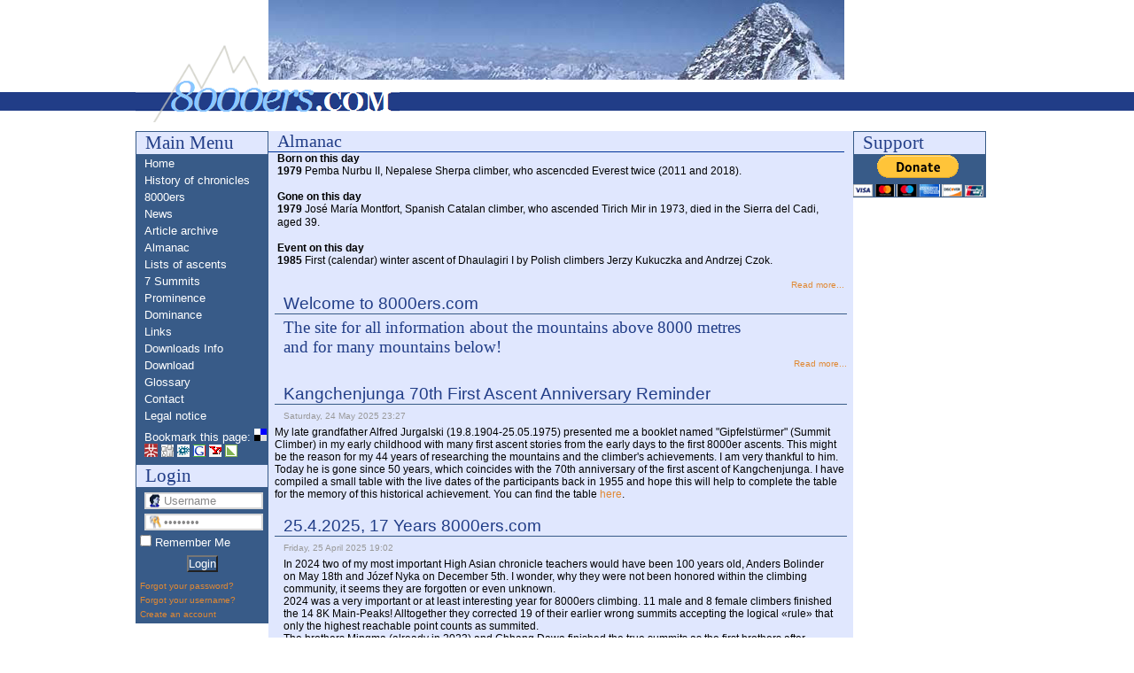

--- FILE ---
content_type: text/html; charset=utf-8
request_url: https://www.8000ers.com/cms/index.php
body_size: 7982
content:

<!DOCTYPE html PUBLIC "-//W3C//DTD XHTML 1.0 Transitional//EN" "http://www.w3.org/TR/xhtml1/DTD/xhtml1-transitional.dtd">
<html xmlns="http://www.w3.org/1999/xhtml" xml:lang="en-gb" lang="en-gb" >
<head>
  <base href="https://www.8000ers.com/cms/index.php" />
  <meta http-equiv="content-type" content="text/html; charset=utf-8" />
  <meta name="robots" content="index, follow" />
  <meta name="keywords" content="Jurgalski,statistics,8000ers,eight-thousanders,high asia,Everest" />
  <meta name="language" content="en-gb" />
  <meta name="description" content="8000ers - The place to get any information about the 8000ers summits and related statistics." />
  <meta name="generator" content="Joomla! 1.5 - Open Source Content Management" />
  <title>8000ers.com, Statistics, News and Stories about the 14 highest mountains of the world</title>
  <link href="/cms/en.feed?type=rss" rel="alternate" type="application/rss+xml" title="RSS 2.0" />
  <link href="/cms/en.feed?type=atom" rel="alternate" type="application/atom+xml" title="Atom 1.0" />
  <link rel="stylesheet" href="/cms/modules/mod_signallogin/templates/default-light/signal.css" type="text/css" />
  <script type="text/javascript" src="/cms/media/system/js/mootools.js"></script>
  <script type="text/javascript" src="/cms/media/system/js/caption.js"></script>
  <script type="text/javascript" src="http://api.flattr.com/js/0.6/load.js?mode=auto"></script>

<link href="/jscripts/dhtmlgoodies_calendar/dhtmlgoodies_calendar.css" rel="stylesheet" type="text/css" />
<link rel="stylesheet" href="/cms/templates/system/css/system.css" type="text/css" />
<link rel="stylesheet" href="/cms/templates/system/css/general.css" type="text/css" />
<link rel="stylesheet" href="/cms/templates/8000ers/css/template.css" type="text/css" />
<script src="/jscripts/dhtmlgoodies_calendar/dhtmlgoodies_calendar.js" type="text/javascript"></script>
<script src="/jscripts/ff.js" type="text/javascript"></script>
</head>

<body>

	<div id="header">
	  <div id="headerinside">	
	    <div id="logo">
        </div>
            <div id="banner">
                <div class="bannergroup">

<div class="banneritem"><a href="/cms/en/component/banners/click/1.html" target="_blank"><img src="https://www.8000ers.com/cms/images/banners/banner.jpg" alt="Banner" /></a><div class="clr"></div>
	</div>

</div>
            </div>
	    </div>
	  </div>
   
	

	
	
    
   
    
<div id="container">
    <div id="leftsidebar">
	  		<div class="moduletable_menu">
					<h3>Main Menu</h3>
					<ul class="menu"><li id="current" class="active item85"><a href="https://www.8000ers.com/cms/"><span>Home</span></a></li><li class="item183"><a href="/cms/en/history-of-chronicles-mainmenu-183.html"><span>History of chronicles</span></a></li><li class="item205"><a href="/cms/en/8000ers-mainmenu-205.html"><span>8000ers</span></a></li><li class="item176"><a href="/cms/en/news-mainmenu-176.html"><span>News</span></a></li><li class="item252"><a href="/cms/en/article-archive.html"><span>Article archive</span></a></li><li class="item235"><a href="/cms/en/almanac-mainmenu-235.html"><span>Almanac</span></a></li><li class="item226"><a href="/cms/en/lists-of-ascents-mainmenu-226.html"><span>Lists of ascents</span></a></li><li class="item199"><a href="/cms/en/7-summits-mainmenu-199.html"><span>7 Summits</span></a></li><li class="item179"><a href="/cms/en/prominence-mainmenu-179.html"><span>Prominence</span></a></li><li class="item178"><a href="/cms/en/dominance-mainmenu-178.html"><span>Dominance</span></a></li><li class="item23"><a href="/cms/en/links-mainmenu-23.html"><span>Links</span></a></li><li class="item231"><a href="/cms/en/downloads-info-mainmenu-231.html"><span>Downloads Info</span></a></li><li class="item244"><a href="/cms/en/download.html"><span>Download</span></a></li><li class="item246"><a href="/cms/en/glossary.html"><span>Glossary</span></a></li><li class="item232"><a href="/cms/en/contact-mainmenu-232.html"><span>Contact</span></a></li><li class="item181"><a href="/cms/en/legal-notice-mainmenu-181.html"><span>Legal notice</span></a></li></ul>		</div>
			<div class="moduletable">
					<div style="padding-left:10px; padding-top:5px;padding-bottom:5px; color:#ffffff;">
Bookmark this page:
<a href="http://del.icio.us/post?url=http%3A%2F%2Fwww.8000ers.com%2Fcms%2F" title="del.icio.us" target="_blank"><img src="/images/icons/delicious.gif" border="0" alt="del.icio.us" /></a>

<a href="http://www.mister-wong.com/index.php?action=addurl&amp;bm_url=http%3A%2F%2Fwww.8000ers.com%2Fcms%2F" title="Mister Wong" target="_blank" ><img src="/images/icons/mister_wong.png" border="0" alt="Mister Wong" /></a>

<a href="http://digg.com/submit?phase=2&amp;url=http%3A%2F%2Fwww.8000ers.com%2Fcms%2F" title="digg" target="_blank"><img src="/images/icons/digg.gif" border="0" alt="digg" /></a>

<a href="http://www.folkd.com/submit/http%3A%2F%2Fwww.8000ers.com%2Fcms%2F" title="Folkd" target="_blank"><img src="/images/icons/folkd.gif" border="0" alt="Folkd" /></a>

<a href="http://www.google.com/bookmarks/mark?op=edit&amp;output=popup&amp;bkmk=http%3A%2F%2Fwww.8000ers.com%2Fcms%2F" title="google" target="_blank"><img src="/images/icons/google.gif" border="0" alt="google" /></a>

<a href="http://myweb.yahoo.com/myresults/bookmarklet?ei=UTF-8&amp;u=http%3A%2F%2Fwww.8000ers.com%2Fcms%2F" title="Yahoo" target="_blank"><img src="/images/icons/yahoo.gif" border="0" alt="Yahoo" /></a>

<a href="http://linkarena.com/bookmarks/addlink/?url=http%3A%2F%2Fwww.8000ers.com%2Fcms%2F&amp;title=8000ers.com" title="Linkarena" target="_blank"><img src="/images/icons/linkarena.gif" border="0" alt="Linkarena" /></a>
</div>		</div>
			<div class="moduletable">
					<h3>Login</h3>
						    		<div id="sl_vert">
        <form action="/cms/en.html" method="post" name="login" id="form-login" >
                        <div id="sl_username">
                <input id="modlgn_username" type="text" name="username" alt="username" size="10" value="Username" onfocus="if (this.value=='Username') this.value=''" onblur="if(this.value=='') { this.value='Username'; return false; }" />
			</div>
            <div id="sl_pass">
                <input id="modlgn_passwd" type="password" name="passwd" alt="password" size="10" value="Password" onfocus="if (this.value=='Password') this.value=''" onblur="if(this.value=='') { this.value='Password'; return false; }" />
			</div>
                            	<div id="sl_rememberme"><input type="checkbox" name="remember" id="modlogn_remember" class="inputbox" value="yes" alt="Remember Me" /> Remember Me</div>
                	            <div id="sl_submitbutton"><input type="submit" name="Submit" class="button" value="Login" /></div>
                                <div id="sl_lostpass"><a href="/cms/en/component/user/reset.html">
                    Forgot your password?</a></div>
			                                <div id="sl_lostpass"><a href="/cms/en/component/user/remind.html">
                    Forgot your username?</a></div>
			                                    <div id="sl_register"><a href="/cms/en/component/comprofiler/registers.html">
					Create an account</a></div>
                            </ul>
                    
            <input type="hidden" name="option" value="com_user" />
            <input type="hidden" name="task" value="login" />
            <input type="hidden" name="return" value="L2Ntcy9lbi9lZGl0LXByb2ZpbGUuaHRtbA==" />
            <input type="hidden" name="c0aba48f0c6d2d4c4e6e5ce1bcc674b7" value="1" />       </form>
       </div>
       		</div>
	
  		
	</div>
 	  
	<div id="main">
  
   
<div align="center" id="user4">		<div class="moduletable">
					<h3>Almanac</h3>
					
<!-- /mod_php version 1.0.0.Alpha1-J1.5 (c) www.fijiwebdesign.com -->
 	<p><b>Born on this day</b></p><p><b>1979</b> Pemba Nurbu II, Nepalese Sherpa climber, who ascencded Everest twice (2011 and 2018).</p><br /><p><b>Gone on this day</b></p><p><b>1979</b> José María Montfort, Spanish Catalan climber, who ascended Tirich Mir in 1973, died in the Sierra del Cadi, aged 39.</p><br /><p><b>Event on this day</b></p><p><b>1985</b> First (calendar) winter ascent of Dhaulagiri I by Polish climbers Jerzy Kukuczka and Andrzej Czok.</p><br /><a href="/cms/almanac-mainmenu-235.html" class="readon">Read more...</a><br />

<!-- mod_php version 1.0.0.Alpha1-J1.5/ -->
		</div>
	</div>     
      <div>
	  <table class="blog" cellpadding="0" cellspacing="0">
<tr>
	<td valign="top">
					<div>
		
<table class="contentpaneopen">
<tr>
		<td class="contentheading" width="100%">
					Welcome to 8000ers.com			</td>
	
	
	
		</tr>
</table>
<table class="contentpaneopen">




<tr>
<td valign="top" colspan="2">
<h3>The site for all information about the mountains above 8000 metres <br />and for many mountains below! <br /></h3></td>
</tr>


<tr>
	<td  colspan="2">
		<a href="/cms/en/component/content/article/17-frontpage/75-welcome-to-8000erscom.html" class="readon">
			Read more...</a>
	</td>
</tr>

</table>
<span class="article_separator">&nbsp;</span>
		</div>
		</td>
</tr>

<tr>
	<td valign="top">
		<table width="100%"  cellpadding="0" cellspacing="0">
		<tr>
										<td valign="top" width="100%" class="article_column">
				
<table class="contentpaneopen">
<tr>
		<td class="contentheading" width="100%">
					Kangchenjunga 70th First Ascent Anniversary Reminder			</td>
	
	
	
		</tr>
</table>
<table class="contentpaneopen">


<tr>
	<td valign="top" colspan="2" class="createdate">
		Saturday, 24 May 2025 23:27	</td>
</tr>


<tr>
<td valign="top" colspan="2">
<div>My late grandfather Alfred Jurgalski (19.8.1904-25.05.1975) presented me a booklet named "Gipfelstürmer" (Summit Climber) in my early childhood with many first ascent stories from the early days to the first 8000er ascents. This might be the reason for my 44 years of researching the mountains and the climber's achievements. I am very thankful to him.</div>
<div>Today he is gone since 50 years, which coincides with the 70th anniversary of the first ascent of Kangchenjunga. I have compiled a small table with the live dates of the participants back in 1955 and hope this will help to complete the table for the memory of this historical achievement. You can find the table <a href="/cms/en/download.html?func=fileinfo&id=225" target="_blank">here</a>.</div></td>
</tr>



</table>
<span class="article_separator">&nbsp;</span>

<table class="contentpaneopen">
<tr>
		<td class="contentheading" width="100%">
					25.4.2025, 17 Years 8000ers.com			</td>
	
	
	
		</tr>
</table>
<table class="contentpaneopen">


<tr>
	<td valign="top" colspan="2" class="createdate">
		Friday, 25 April 2025 19:02	</td>
</tr>


<tr>
<td valign="top" colspan="2">
<p class="MsoNormal"><span style="mso-ansi-language: DE-CH;" lang="DE-CH">In 2024 two of my most important High Asian chronicle teachers would have been 100 years old, Anders Bolinder on May 18th and Józef Nyka on December 5th. I wonder, why they were not been honored within the climbing community, it seems they are forgotten or even unknown. </span></p>
<p class="MsoNormal"><span style="mso-ansi-language: DE-CH;" lang="DE-CH">2024 was a very important or at least interesting year for 8000ers climbing. 11 male and 8 female climbers finished the 14 8K Main-Peaks! Alltogether they corrected 19 of their earlier wrong summits accepting the logical «rule» that only the highest reachable point counts as summited. </span></p>
<p class="MsoNormal"><span style="mso-ansi-language: DE-CH;" lang="DE-CH">The brothers Mingma (already in 2023) and Chhang Dawa finished the true summits as the first brothers after correcting two false summits from long ago and despite they are already in the legacy table, where no wrong summit was noted and which counts forever after the pioneer era needed to be finished for style and historic reasons. So the insults and lies about me and my/our work from some mountaineers were totally unnecessary and they should apologize for the dangerous shit storm that they created against me after a confirmed giant boulevard press misinformation. In the mean time the new era table is widely recognized and climbers have no excuses for stopping before the true high points. </span></p>
<p class="MsoNormal"><span style="mso-ansi-language: DE-CH;" lang="DE-CH">Also the first brother and sister pair finished last year, Dawa Gyalje and Dawa Yangzum and just some weeks ago Jorge Egocheaga finished after correcting three false summits. You can see the details within the table</span></p>
<p class="MsoNormal"><span style="mso-ansi-language: DE-CH;" lang="DE-CH">I post this New Era table updated to April 7th 2025 for the climbing community and hope for helpful support again. Do not avoid the donation table upper right on the homepage. Thank you in advance! </span></p>
<p class="MsoNormal"><span style="mso-ansi-language: DE-CH;" lang="DE-CH">There is no knowledge so far about the appearances on top of Shisha Pangma on October 9th 2024, but the community might be able to help and I correct what is possible.</span></p>
<p class="MsoNormal"><span style="mso-ansi-language: DE-CH;" lang="DE-CH">The other five updated Main tables (Table with female ascents with at least 3 Main-Peaks, Transition table, Nations table, Nations table/female and Main corrections on Manaslu table) are updated as well and available per request. </span></p>
<p class="MsoNormal"><span style="mso-ansi-language: DE-CH;" lang="DE-CH"> </span></p>
<p class="MsoNormal"><span style="mso-ansi-language: DE-CH;" lang="DE-CH"><a href="/cms/en/download.html?func=fileinfo&id=238" target="_blank">New Era table</a></span></p>
<p> </p></td>
</tr>



</table>
<span class="article_separator">&nbsp;</span>

<table class="contentpaneopen">
<tr>
		<td class="contentheading" width="100%">
					Clarification with Shrine for True Alpinism Heroes			</td>
	
	
	
		</tr>
</table>
<table class="contentpaneopen">


<tr>
	<td valign="top" colspan="2" class="createdate">
		Monday, 09 October 2023 09:27	</td>
</tr>


<tr>
<td valign="top" colspan="2">
<p class="MsoNormal" style="margin-bottom: .0001pt; line-height: 27.0pt; tab-stops: 45.8pt 91.6pt 137.4pt 183.2pt 229.0pt 274.8pt 320.6pt 366.4pt 412.2pt 458.0pt 503.8pt 549.6pt 595.4pt 641.2pt 687.0pt 732.8pt; background: #F8F9FA;"><span style="font-family: Arial, sans-serif; font-size: 10pt; background-color: #ffffff;">German press did not correctly translate the English word “legacy” used in the original press release, but wrongly translated it to “outdated” (in German), and that is far from what it was meant. The wrong translation appeared later in the international press too. </span><span style="font-family: Arial, sans-serif; font-size: 10pt; background-color: #ffffff; text-decoration: underline;">Well, actually it should have been clear that neither 8000ers.com nor Guinness wanted - or could - delete those titles.</span></p>
<p class="MsoNormal"><span style="font-size: 10.0pt; line-height: 107%; font-family: ">We would like also stress that Guinness did not determine the, from our point of view, necessary changes, but only 8000ers.com. They were well thought through proposals, how to handle the obviously Past-Future-Dilemma. Guinness just collect and publish claimed records confirmed by us.</span></p>
<p class="MsoNormal"><span style="font-size: 10.0pt; line-height: 107%; font-family: ">That's just some parts of the German-speaking press - which didn't read anything about the 8000ers.com’s detailed statement - but immediately sensed a scandal and straight published it without fact-checking. Honestly, nobody has taken away any well-deserved title or importance from Jerzy Kukuczka, Gerlinde Kaltenbrunner, or from Reinhold Messner either. There wasn't a word about that in the press release either. </span></p>
<p class="MsoNormal"><span style="font-size: 10.0pt; line-height: 107%; font-family: ">The detailed research information, published in the form of tables and detailed pdf documents was meant to show the results of years-long, accurate, collectively shared study. </span></p>
<p class="MsoNormal"><span style="font-size: 10.0pt; line-height: 107%; font-family: ">We were and we are convinced that the results of our investigations are correct and should simply be published out of respect for the self-sacrificing work of the researchers over the years, <span style="text-decoration: underline;">which also includes experienced alpinists, involved in the process. </span></span></p>
<p class="MsoNormal"><span style="font-size: 10.0pt; line-height: 107%; font-family: ">The “Historical Recognition Table” (now "Legacy Table") was actually intended to be as a “friendly bridge connecting and separating two eras”.<span style="text-decoration: underline;"> We are convinced that it will remain the most important historical table in the history of 14 8,000-meter mountain climbers, and that it should be the respectful final table. It is valid forever and no research result was taken to account.</span> </span></p>
<p class="MsoNormal"><span style="font-size: 10.0pt; line-height: 107%; font-family: ">Lots of the climbers of the past believed to be on the highest point of the 8,000m peaks. Those ascents were historically accepted and we did not want to change them, we wanted only to classify them based on our research work. </span></p>
<p class="MsoNormal" style="text-align: justify;"><span style="font-size: 10.0pt; line-height: 107%; font-family: ">With the appearance of the Nirmal Purja phenomenon, that earlier era should be considered historically ended, as an Alpine historical legacy. In fact, today's quick collection of all 14x8,000m peaks has nearly nothing to do with the summentioned era, for evident reasons. <span style="mso-bidi-font-weight: bold;">To be mentioned that one of the goals of this chart at the time of its 2022 publication was to seek for help from the community in order to fill all the blanks listed as “no evidence” (which don’t forcibly mean no summit!).</span><strong style="mso-bidi-font-weight: normal;"> </strong></span></p>
<p class="MsoNormal"><span style="font-size: 10.0pt; line-height: 107%; font-family: "> </span></p>
<p class="MsoNormal"><span style="font-size: 10.0pt; line-height: 107%; font-family: ">The former "new" table is actually only a transitional table in which the results of the passionate researchers are shown out of respect, but they also have a retrospective historical value and are very informative for several perspectives in the future. </span></p>
<p class="MsoNormal"><span style="font-size: 10.0pt; line-height: 107%; font-family: ">The third table is designed for current and future quick summit collectors, </span><span style="mso-font-kerning: 0pt; mso-ligatures: none; mso-ansi-language: EN-GB;" lang="EN-GB">the team being fully aware of the radical differences existing between this new era’s sport-like practices and the traditional exploration alpinism for which style first of all matters. Considering the absence of feedback from alpine institutions since 2021, it’s based on some simple rules widely recognized </span><span style="font-size: 10.0pt; line-height: 107%; font-family: ">and accepted for years now, and already executed by many climbers. <span style="text-decoration: underline;">The simplest of those is: the summit is the summit. </span></span></p>
<p class="MsoNormal"><span style="font-size: 10.0pt; line-height: 107%; font-family: ">These climbers will have to climb to the true summit since they know already where it is due to our work. Incidentally, the Nepalese outfitters have been informed of this by a team member since 2019 and since then, they are sticking to it. </span></p>
<p class="MsoNormal"><span style="font-size: 10.0pt; line-height: 107%; font-family: ">The fact that Edmund Viesturs was the first person to actually climb the 14 8000 to the highest point in the last era is worth at least a mention and should also be honored. The fact that he thereby obliterates the old record is just the fantasy of superficial journalists, which so many have fallen for. A transfer to the third, new table for mountaineers of the old elite, because they want to complete the right peaks, forms the connection and upcoming acceptance of this historical separation of eras.</span></p>
<p class="MsoNormal"><span style="font-size: 10.0pt; line-height: 107%; font-family: "> </span></p>
<p class="MsoNormal"><span style="font-size: 10.0pt; line-height: 107%; font-family: ">Finally, I would like to conclude that everything was well-intentioned and without any intent of rewrite history or cancel historical climbs; it was maybe not communicated in the best way but also misinterpreted and summarized ambiguously by some. A more detailed report is still being worked on with all aspects and perspectives, and it would be helpful if you now look closely at the three tables by also reading the headings realizing that from a chronicler’s point of view, the whole research was a gigantic past-future dilemma occurring in an unprecedented context of change for climbing the highest peaks in Himalaya and Karakorum. </span></p>
<p class="MsoNormal"><span style="font-size: 10.0pt; line-height: 107%; font-family: ">The tables are created according to our latest status.</span></p>
<p class="MsoNormal"><span style="font-size: 10.0pt; line-height: 107%; font-family: "><a href="/cms/en/download.html?func=fileinfo&id=155" target="_blank">Legacy Table</a></span></p>
<a href="/cms/en/download.html?func=fileinfo&id=143" target="_blank">Transition Table</a>
<div><br />
<div><a href="/cms/en/download.html?func=fileinfo&id=238" target="_blank">New Collectors Era Table</a></div>
</div></td>
</tr>



</table>
<span class="article_separator">&nbsp;</span>

<table class="contentpaneopen">
<tr>
		<td class="contentheading" width="100%">
					8000ers Firsts New Table			</td>
	
	
	
		</tr>
</table>
<table class="contentpaneopen">


<tr>
	<td valign="top" colspan="2" class="createdate">
		Saturday, 16 September 2023 15:02	</td>
</tr>


<tr>
<td valign="top" colspan="2">
<p>The new rules for 8000 m mountains collectors will be published after this weekend. Here is an overview with the most important records concerning first achievements in several categories. Reinhold Messner still owns several of them and nobody can take them away anymore.</p>
<p><a href="/cms/en/download.html?func=fileinfo&id=235" target="_self">Table</a></p></td>
</tr>



</table>
<span class="article_separator">&nbsp;</span>
</td>
								
		</tr>
		</table>
	</td>
</tr>
<tr>
	<td valign="top">
		<div class="blog_more">
			<div>
	<strong>More Articles...</strong>
</div>
<ul>
	<li>
		<a class="blogsection" href="/cms/en/component/content/article/370-the-second-fourteen.html">
			The Second Fourteen</a>
	</li>
	<li>
		<a class="blogsection" href="/cms/en/component/content/article/369-manaslu-one-year-after.html">
			MANASLU One Year After</a>
	</li>
	<li>
		<a class="blogsection" href="/cms/en/component/content/article/368-nanga-parbat-26th-june-2023.html">
			Nanga Parbat, 26th June 2023</a>
	</li>
	<li>
		<a class="blogsection" href="/cms/en/news-mainmenu-176/1-latest/367-70-years-nanga-parbat-first-ascent-.html">
			70 Years Nanga Parbat First Ascent </a>
	</li>
</ul>
		</div>
	</td>
</tr>

<tr>
	<td valign="top" align="center">
		&lt;&lt; <span class="pagenav">Start</span> &lt; <span class="pagenav">Prev</span> <span class="pagenav">1</span> <a title="2" href="/cms/en.html?start=5" class="pagenav">2</a> <a title="3" href="/cms/en.html?start=10" class="pagenav">3</a> <a title="4" href="/cms/en.html?start=15" class="pagenav">4</a> <a title="5" href="/cms/en.html?start=20" class="pagenav">5</a> <a title="6" href="/cms/en.html?start=25" class="pagenav">6</a> <a title="7" href="/cms/en.html?start=30" class="pagenav">7</a> <a title="8" href="/cms/en.html?start=35" class="pagenav">8</a> <a title="9" href="/cms/en.html?start=40" class="pagenav">9</a> <a title="10" href="/cms/en.html?start=45" class="pagenav">10</a> <a title="Next" href="/cms/en.html?start=5" class="pagenav">Next</a> &gt; <a title="End" href="/cms/en.html?start=145" class="pagenav">End</a> &gt;&gt;		<br /><br />
	</td>
</tr>
<tr>
	<td valign="top" align="center">
		Page 1 of 30	</td>
</tr>
</table>

      </div>
      
    
 
  
      
	</div>
	
	<div id="rightsidebar">
			<div class="moduletable">
					<h3>Support</h3>
					
<form action="https://www.paypal.com/cgi-bin/webscr" method="post">
<input type="hidden" name="cmd" value="_donations" />
<input type="hidden" name="business" value="e.jurgalski@t-online.de" />
<input type="hidden" name="item_name" value="8000ers.com - E. Jurgalski" />
<input type="hidden" name="no_shipping" value="0" />
<input type="hidden" name="no_note" value="1" />
<input type="hidden" name="currency_code" value="EUR" />
<input type="hidden" name="tax" value="0" />
<input type="hidden" name="bn" value="PP-DonationsBF" />
<input type="hidden" name="lc" value="EN" />
<input type="image" src="https://www.paypal.com/en_US/i/btn/btn_donateCC_LG.gif" name="submit" alt="PayPal - The safer, easier way to pay online!" />
<img alt="" border="0" src="https://www.paypal.com/en_US/i/scr/pixel.gif" width="1" height="1" />
</form>
		</div>
			<div class="moduletable">
						<div class="easyflattr_module_container easyflattr_module" style="text-align:center;">
		<div class="easyflattr_module_inner_container easyflattr_module">
							<a class="FlattrButton easyflattr_button" style="display:none;"
				    title="8000ers.com, Statistics, News and Stories about the 14 highest mountains of the world"
				    rel="flattr;uid:8000ers.com;category:text;hidden:1;button:compact;"
				    href="https://www.8000ers.com/cms/index.php">
					8000ers - The place to get any information about the 8000ers summits and related statistics.			
				</a>
					</div>
	</div>
	
		</div>
	
	</div>
	

</div>
<div id="footer">
   		<div class="moduletable">
					

<div>Copyright 2026  E. Jurgalski &  8000ers.com</div>
<div>designed & hosted by <a href="http://wwww.lorenz-it.eu" target="_blank">Lorenz-IT</a></div>
		</div>
	
</div>
<!--/noindex--> 
</body>

</html>


--- FILE ---
content_type: text/css
request_url: https://www.8000ers.com/cms/modules/mod_signallogin/templates/default-light/signal.css
body_size: 414
content:
/* 
* Horizontal Login-Form Style 
*/

#sl_horiz {
	height: 22px;
	width: 600px;
	margin-top: 17px;
	margin-left: 11px;
	float: left;
}

#sl_horiz #greeting {
	float: left;
	height: 22px;
	margin-right: 10px;
}

#sl_horiz .button {
	background-color: white;
	border: thin solid #d7d7d7;
	font-size: 100%;
	font-weight: normal;
	color: #888;
	height: 24px;
	line-height: 10px;
}

#sl_horiz #sl_username {
	float: left;
}

#sl_horiz #sl_username input {
	padding-left: 20px;
	overflow: hidden;
	width: 150px;
	font-size: 100%;
	font-weight: normal;
	border: thin solid #d7d7d7;
	color: #888;
	background-color: white;
	background-image: url(user_bg.png);
	background-repeat: no-repeat;
	background-position: left;
}

#sl_horiz #sl_pass {
	margin-left: 10px;
	float: left;
}

#sl_horiz #sl_pass input {
	padding-left: 20px;
	overflow: hidden;
	width: 150px;
	font-size: 100%;
	font-weight: normal;
	border: thin solid #d7d7d7;
	color: #888;
	background-color: white;
	background-image: url(pass_bg.png);
	background-repeat: no-repeat;
	background-position: left;
}

#sl_horiz #sl_rememberme {
	margin-left: 10px;
	float: left;
}

#sl_horiz #sl_submitbutton {
	margin-left: 10px;
	float: left;
}

#sl_horiz #sl_lostpass {
	margin-left: 10px;
	float: left;
}

#sl_horiz #sl_lostname {
	margin-left: 10px;
	float: left;
}

#sl_horiz #sl_register {
	margin-left: 10px;
	float: left;
}

#sl_horiz #sl_posttext {
	margin-left: 10px;
	float: left;
}

/* 
* Vertical Login-Form Style 
*/

#sl_vert {
	/*font-weight: bold;
	font-size: 110%;*/
}

#sl_vert #greeting {
	text-align: center;
	float: none;
	height: 22px;
    margin-top:5px;
    color:#ffffff;

	margin-bottom: 10px;
}

#sl_vert .button {
    background: #385B88;
    color: #FFFFFF;
    margin-bottom:5px;
}

#sl_vert #sl_username {
	margin-bottom: 5px;
     margin-left:10px;
    margin-top: 5px;

}

#sl_vert #sl_username input {
	padding-left: 20px;
	overflow: hidden;
	width: 110px;
	font-size: 100%;
	font-weight: normal;
	border: 2px solid #d7d7d7;
	color: #888;
	background-color: white;
	background-image: url(user_bg.png);
	background-repeat: no-repeat;
	background-position: left;
}

#sl_vert #sl_pass {
	margin-bottom: 5px;
    margin-left:10px;
}

#sl_vert #sl_pass input {
	padding-left: 20px;
	overflow: hidden;
	width: 110px;
	font-size: 100%;
	font-weight: normal;
	border: 2px solid #d7d7d7;
	color: #888;
	background-color: white;
	background-image: url(pass_bg.png);
	background-repeat: no-repeat;
	background-position: left;
}

#sl_vert #sl_rememberme {
	margin-bottom: 5px;
    margin-left: 5px;
    color:#ffffff;
}

#sl_vert #sl_submitbutton {
	margin-bottom: 5px;
	text-align: center;
}

#sl_vert #sl_lostpass {
	margin-bottom: 5px;
  margin-left:5px;
    font-size:10px;

}

#sl_vert #sl_lostname {
	margin-bottom: 5px;
    margin-left:5px;
    font-size:10px;

}

#sl_vert #sl_register {
	margin-bottom: 5px;
    padding-bottom:5px;
    margin-left:5px;
    font-size:10px;
}

#sl_vert #sl_posttext {
	margin-bottom: 5px;
}


--- FILE ---
content_type: text/css
request_url: https://www.8000ers.com/cms/templates/8000ers/css/template.css
body_size: 2609
content:
#rightsidebar {
font-size:1.1em;
	margin:0px;
	float:				left;
	width:				150px; 
	overflow:			hidden;
	padding:		    0px;
}

#rightsidebar h3 {
	background-color:#E0E7FE;
    border:solid 1px #385b88;
	font-size: 1.6em;
	font-family: Georgia, "Times New Roman", Times, serif;
	color: #213D87;
	font-weight: normal;
	text-align: left;
	padding-left: 10px;
}
#rightsidebar .moduletable {
	width:150px;
	padding:0px;
	margin:0px;
    background-color: #385B88;
}




#rightsidebar .moduletable ul {
	list-style:			none;
	margin: 			0;
	padding: 			0;
	border: 			none;
	
}
#rightsidebar .moduletable ul li {
	list-style:			none;
	margin: 			0;	
}
#rightsidebar .moduletable ul li a {
	  padding-left:10px;
 
	padding-top:2px;
    padding-bottom:2px;
      display:block;
	   color: #ffffff;
       background-color: #385B88;
	   line-height: normal;
}

#rightsidebar .moduletable ul li a:hover{
 background-color:#8CC6FF;  
	color:#385B88;
}

/* Eigenes HTML module */
#rightsidebar div.moduletable-chtml{
line-height:0.8em;
color:#000000;
padding-left:10px;
padding-top:10px;
}

/* ----- Sidebar Buttons ----- */
#rightsidebar .moduletable_menu {
	
	line-height: normal;
	width: 100%;
}

#rightsidebar .moduletable_menu ul {
	list-style:			none;
	margin: 			0;
	padding: 			0;
	border: 			none;
	
}
#rightsidebar .moduletable_menu ul li {
	list-style:			none;
	margin: 			0;	
}
#rightsidebar .moduletable_menu ul li a {
	  padding-left:10px;
padding-top:2px;
padding-bottom:2px;
       display:block;
	   color: #ffffff;
       background-color: #385B88;
	   line-height: normal;
}

#rightsidebar .moduletable_menu ul li a:hover{
 background-color:#8CC6FF;  
	color:#385B88;
}

a img {
border:none;
}
.hr_tag{
color:#213d87;
height:1px;
background-color:#213d87;
border:none;

margin:10px 30px 10px 0px;
}
.squarelist{
 list-style:square;
 padding-left:40px;
}
.squarelist li{
line-height:normal;
}

.contentdescription{
  color:#000000;
  font-size:12px;

}

.contentpaneopen table thead{
background-color:#385B88

}
.contentpaneopen table thead td {
border-left:1px solid #000;
border-right:1px solid #000;
color:#ffffff;
}

.contentpaneopen table tbody td {

border:1px solid #ababab;
}

.contentpaneopen table tbody tr {
background-color:#ffffff;
border:1px solid #ababab;
}


.contentpane table thead{
background-color:#385B88;
color:#ffffff;

}

.tabremo{

background-color:#385B88;
color:#ffffff;

}
.tabremo thead td{
border-left:1px solid #000;
border-right:1px solid #000;
color:#ffffff;
}


.tab thead td {
border-left:1px solid #000;
border-right:1px solid #000;
color:#ffffff;
font-weight:bold;
}

.tab tbody td {
background-color:#ffffff;
border:1px solid #ababab;

}

.nostyle tbody td{
  
  background-color:#e0e7fe !important;
  border:none !important;
  
}


.componentheading{
        
	margin: 0;
	padding: 0 0 0 10px;
	border-bottom: 1px solid #385B88;
	margin-bottom: .8em;
	font-size: 1.6em;
	font-weight: normal;
	color: #213D87;  
	clear: both;
}

.contentpane{
margin:0 auto;
width:95%;
}

#main.contentpaneopen {
	width: 650px;
	
}
hr{
color:#213d87;
height:1px;
background-color:#213d87;
 
}

ul {
	list-style:none;
}


* {
	margin: 0;
	padding: 0;	
line-height:normal; 
}
p, blockquote, ul, ol {
	margin-bottom: 20px;
	line-height:1.3;
	padding-left:10px;
	padding-right:10px; 
	
text-decoration:none;
}


h1, h2, h3 {
	font-family: Georgia, "Times New Roman", Times, serif;
	color: #213D87;
       padding-left:10px; 
}

h2 {

	font-size: 1.5em;
	font-weight: normal;
}

h3 {

font-size: 1.6em;
font-weight: normal;
}
/* ----- Main Layout Elements ----- */
body {
	background:			#ffffff;
	text-align:			center;
	padding:			0;
	padding-top:		0px;
	padding-bottom:		0px;	
	margin:				0;
        font-family:            Verdana,Arial,Helvetica,sans-serif;
	background: #ffffff url(../images/img01.gif) repeat-x 0 104px;
}
#container {
	width:				974px;
	font-size:			12px;
	margin:				0 auto;
	text-align:			left;
	clear:				both;
	margin-top:			10px;
	
	background-color:	#ffffff;
}
#header {
	width:				974px;
	height:				138px;
	margin:				0 auto;
	clear:				both; 
}

#banner{ 
	width:700px;
	height:60px;
	padding-left:150px;
}


#headerinside {
	width:				980px;
	background:			url(../images/log1.png) no-repeat;   
	margin:				0;
	height:				138px;
	text-align:			left;
	clear:				both; 	
}
#leftsidebar {
    font-size:1.1em;
	margin:0px;
	float:				left;
	width:				150px; 
	overflow:			hidden;
    padding:0;
}

#main {
	float:				left;
	width:				650px;
	overflow:			hidden;
	padding:			0px 5px 0px 5px;	
	margin:				0px;
	background-color:	#E0E7FE;
line-height:1.3em; 

}
 
#footer {
	clear: both;
	padding: 20px 50px;
	border-top: 4px solid #8CC6FF;
    color:#909090;
	background:#213D87;
}
#footer a {
color: #E08934;

}
a {
	text-decoration: none;
      color: #E08934;

}

a:link {
	text-decoration: none;
      color: #E08934;

}

a:visited {
	text-decoration: none;
      color: #E08934;

}
a:hover {
	text-decoration: none;
        
}

a img {
border:none;
}

#searchForm {
	padding-top:		10px;
}

/* ----- Top Menu ----- */
#topmenu {
	background-image: 	url('../images/top-header.jpg');
	padding-top:		5px;
	margin:				0 auto;
	height:				23px;
	text-align:			center;
	clear:				both;	
}
#topmenu .moduletable {
	border: 			0;
	padding: 			0;
	margin:				0 auto;
}
#topmenu ul {
	margin: 			0;
	padding: 			0;
	list-style:			none;
}
#topmenu li {
	display: 			inline;
	margin: 			0;
	padding: 			0;
	border-right:		1px solid #333333;
}
#topmenu a, #topmenu a:visited {
	font-weight:		bold;
	padding-right: 		10px;
	padding-left:		10px;
	color:				#f7f79b;
	text-decoration:	none;
	border-left:		1px solid #333333;	
}
#topmenu a:hover {
	text-decoration:	underline;
	color:				#fffd5e;	
}

/* ----- Left Sidebar Elements ----- 
#leftsidebar ul {
	margin:				0px;
	padding-left:		20px;
	padding-top:		5px;
    padding-bottom: 5px;
}
#leftsidebar ul li {
	margin:				0px;
	padding:			0px;
	list-style-type:	none;
}
#leftsidebar ul li a {
	text-decoration:	none;
	color: 				#333333;

}
#leftsidebar ul li a:hover {
	text-decoration:	underline;
}
*/


#leftsidebar h3 {
	background-color:#E0E7FE;
    border:solid 1px #385b88;
	font-size: 1.6em;
	font-family: Georgia, "Times New Roman", Times, serif;
	color: #213D87;
	font-weight: normal;
	text-align: left;
	padding-left: 10px;
}
#leftsidebar .moduletable {
	width:150px;
	padding:0px;
	margin:0px;
    background-color: #385B88;
}
#leftsidebar .moduletable-rss{
	width:150px;
	padding:0 0 10px 10px;
	margin:0;
    background-color: #385B88;
}

#user4 {
margin:0 -5px 0 -5px;
width:650px;
text-align:left;
padding:0;

}

#user4 div.moduletable h3
{
font-size:20px;
border-bottom:1px solid #003399;
padding-left:10px;
} 
#user3 {
margin:0 -5px 0 -5px;
width:650px;
text-align:left;
font-size:10px;
padding:0;

}

#leftsidebar .moduletable ul {
	list-style:			none;
	margin: 			0;
	padding: 			0;
	border: 			none;
	
}
#leftsidebar .moduletable ul li {
	list-style:			none;
	margin: 			0;	
}
#leftsidebar .moduletable ul li a {
	  padding-left:10px;
       padding-top:2px;
       padding-bottom:2px;
       display:block;
	   color: #ffffff;
       background-color: #385B88;
	   line-height: normal;
}

#leftsidebar .moduletable ul li a:hover{
 background-color:#8CC6FF;  
	color:#385B88;
}


/* ----- Sidebar Buttons ----- */
#leftsidebar .moduletable_menu {


	line-height: normal;
	width: 100%;
}

#leftsidebar .moduletable_menu ul {
	list-style:			none;
	margin: 			0;
	padding: 			0;
	border: 			none;
	

}
#leftsidebar .moduletable_menu ul li {
	list-style:			none;
	margin: 			0;	
	background-color:#385B88;
}
#leftsidebar .moduletable_menu ul li a {
	  padding-left:10px;

	padding-top:2px;
    padding-bottom:2px;
       display:block;
	   color: #ffffff;
       background-color: #385B88;
	   line-height: normal;
}

#leftsidebar .moduletable_menu ul li a:hover{
 background-color:#8CC6FF;  
	color:#385B88;
}


.moduletable_menu .separator{
background-color: #385B88;
color:#ffffff;
padding-left:10px;
}
/*
html>body #leftsidebar .moduletable_menu li a {
	width: 				auto;
}

#leftsidebar .moduletable_menu li a:hover {
	background-color: 	#c40101;
	background-image: 	url('../images/bbgo.jpg');		
	color: 				#ffffff;
}


 ----- Right Sidebar Elements ----- */


/* Additional markups */
.pagenavcounter, .pagenav {
	font-size:			10px;
	text-align:right;
} 
.contenttoc {
	padding:			5px;
}
.pagenavbar{
text-align:center;
}
/*
div.componentheading {	 Component heading 
	font-size:			16px;
	border-bottom:		1px solid #777777;
	font-weight:		bold;
	margin-top:			10px;
	border-bottom:		1px solid #cccccc;
}*/
td.contentheading {		 /*Post titles/headings */

border-bottom: 1px solid #385B88;
		clear:both;
		padding: 0 0 0 10px;
		color: #213D87; 
		font-size: 1.6em;
		font-weight: normal;
		margin-bottom: .8em;
} 

table.contentpaneopen {	/* Table wrapping posts */
width: 650px;
}

#form-login-remember {	/*Small 'remember me?' text in login form */
	font-size:			12px;
	padding-bottom:		5px;
}
#form-login {
	text-align:			left;
}
#form-login-username, #form-login-password, #form-login-remember {
	text-align:			left;
	font-size:			11px;	
	padding-left:		10px;
	padding-right:		10px;
	margin:				0;
}
#form-login ul {
	text-align:			left;
}

.inputbox {
   
        color: #385B88;
	margin-bottom: 5px;
	padding: 2px 5px 2px 5px;
	border: 1px solid #385B88;
	font-family: Verdana, Arial, Helvetica, sans-serif;
}
fieldset.input {
  border:0;
}
#form-login #form-login-remember {
	text-align:			left;
}
form{
	margin:0;
}
.sectiontableheader{
border-left:1px solid #000;
border-right:1px solid #100;
color:#ffffff;
background-color:#385B88;
}
td.sectiontableentry1 {		/* Alternating rows for polls */
	background-color:	#ffffff;
}	
td.sectiontableentry2 {		/* Alternating rows for polls */
	background-color:	#f9f9f9;
}	
.button {
		background: #385B88;
	color: #FFFFFF;
}
.buttonheading img {
	border: 			none; 
	margin: 			0;
	padding:			0;
}
span.small { 		/* Small text underneath post title, i.e. 'Written by...' */
	font-size:			10px;
	margin:				0;
	padding:			0;
}
td.createdate {		/* Small date under post titles */
	font-size:			10px;
	text-align:			left;
	color:				#999999;
}
.createdate 
{
padding-top: 0px;
padding-right: 0pt;
padding-bottom: 0px;
padding-left: 10px;
font-size: 9px;
margin-bottom: 1.4em;
line-height: 1.8em;
text-align: justify;
color: #999999;
}

td.modifydate { 	/* The 'Last Updated' date under posts/modules. */
	font-size:			10px;
	text-align:			right;
	font-style: 		italic;	
}
a.readon { 			/* The 'Read More...' link under posts/modules. */
	font-size:			10px;
	float:				right;
	text-align:			right;
}
td.article_column {
	padding-right:		10px;
}
table.pollstableborder {
	text-align:			left;
	width:				100%;
}
p {
	margin-top:			0;
	margin-bottom:		0px;
}
span.breadcrumbs  {
	font-size:			10px;
	color:				#666666;
}
.crumbbg {
	background-color:	#fff0fe;
}
div.bannerheader {
	font-size:			10px;
}


div.moduletable -user4{
text-align:left;

}
div.moduletable -user3{
text-align:left;
padding-left:10px;
font-size:10px;

}

table .test tbody td  {
 border:none;
 
}
table .formtabelleborder tbody td {
border:1px solid #ababab;
}


#name_erg{

position:absolute; 
display:inline-block;
top:239px; 
left:435px; 
width:200px; 
height:auto; 
border: 1px solid #cccccc;
background-color: #ffffff; 
visibility:hidden;  
}
.links{
vertical-align:top;
}


tr .sectiontableentry1 td,
tr .sectiontableentry2 td{
vertical-align:top;
text-align:left;

}


.sectiontableentry1 td ,
.sectiontableentry2 td {
padding-left:10px;
padding-top:5px;
}



--- FILE ---
content_type: text/javascript
request_url: https://www.8000ers.com/jscripts/ff.js
body_size: 1436
content:
var chosen_name;
var chosen_mountain;


function search_bergsteiger(elm,e)
{
 if (!e) e=window.event;

 var key=e.keyCode||e.which;

 if(key!="38"&&key!="40")
 {
  var tmp=elm;
  var val_suche=tmp.value;

  if(val_suche!="")
  {
   hidden_change=elm.id;
   hidden_change=hidden_change.replace(/_input$/,"");
   xajax_getBergsteiger(val_suche,hidden_change);
   
  }
  else
  {
   fill_content(elm.id+'_choose_div','');
   document.getElementById(elm.id+'_choose_div').style.visibility='hidden';
  }
 }
}


function search_berg(elm,e)
{
 if (!e) e=window.event;

 var key=e.keyCode||e.which;

 if(key!="38"&&key!="40")
 {
  var tmp=elm;
  var val_suche=tmp.value;

  if(val_suche!="")
  {
   hidden_change=elm.id;
   hidden_change=hidden_change.replace(/_input$/,"");
   xajax_getBerg(val_suche,hidden_change);
  }
  else
  {
   fill_content(elm.id+'_choose_div','');
   document.getElementById(elm.id+'_choose_div').style.visibility='hidden';
  }
 }
}


function search_name(elm,e)
{
 if (!e) e=window.event;

 var elm_obj=document.getElementById(elm);

 var key=e.keyCode||e.which;

 if(key!="38"&&key!="40")
 {
  
  name_pos=0;
 
  var tmp=elm_obj;
 
  var val_suche=tmp.value;

  if(val_suche!="")
  {
   chosen_name=false;
   xajax_getName(val_suche,elm_obj.id);
}
  else
  {
   fill_content('name_erg','');
   document.getElementById('name_erg').style.visibility='hidden';
   name_posmax=0;
  }
 }
 else
 {
  if(name_posmax>0)
  {
   if(name_pos!=0)
   {
    var tmp=document.getElementById('name_bgpos'+name_pos);
    tmp.style.backgroundColor="#ffffff";
   }

   var tmp_suche=elm_obj;

   if(key=="38")	// cursor up
   {
    chosen_name=true;
	if(name_pos>1)
     name_pos--;
    else
     name_pos=name_posmax;

    var tmp=document.getElementById('name_bgpos'+name_pos);
    tmp.style.backgroundColor="#ddaaff";
   }

   if(key=="40")	// cursor down
   {
    chosen_name=true;
	if(name_pos<name_posmax)
     name_pos++;
    else
     name_pos=1;

    var tmp=document.getElementById('name_bgpos'+name_pos);
    tmp.style.backgroundColor="#ddaaff";
   }

   var tmptxt=get_content('name_bgpos'+name_pos);
   tmp_suche.value=tmptxt.replace(/.*<b.*>(.*)<\/b>.*/gi,"$1");

  }
 }
}

function search_mountain(elm,e)
{
 if (!e) e=window.event;

 var elm_obj=document.getElementById(elm);

 var key=e.keyCode||e.which;

 if(key!="38"&&key!="40")
 {
  
  name_pos=0;
 
  var tmp=elm_obj;
 
  var val_suche=tmp.value;

  if(val_suche!="")
  {

   chosen_mountain=false;
   xajax_getMountain(val_suche,elm_obj.id);


}
  else
  {
   fill_content('mountain_erg','');
   document.getElementById('mountain_erg').style.visibility='hidden';
   name_posmax=0;
  }
 }
 else
 {
  if(name_posmax>0)
  {
   if(name_pos!=0)
   {
    var tmp=document.getElementById('name_bgpos'+name_pos);
    tmp.style.backgroundColor="#ffffff";
   }

   var tmp_suche=elm_obj;

   if(key=="38")	// cursor up
   {
    chosen_mountain=true;
	if(name_pos>1)
     name_pos--;
    else
     name_pos=name_posmax;

    var tmp=document.getElementById('name_bgpos'+name_pos);
    tmp.style.backgroundColor="#ddaaff";
   }

   if(key=="40")	// cursor down
   {
    chosen_mountain=true;
	if(name_pos<name_posmax)
     name_pos++;
    else
     name_pos=1;

    var tmp=document.getElementById('name_bgpos'+name_pos);
    tmp.style.backgroundColor="#ddaaff";
   }

   var tmptxt=get_content('name_bgpos'+name_pos);
   tmp_suche.value=tmptxt.replace(/.*<b.*>(.*)<\/b>.*/gi,"$1");

  }
 }
}



function enter_val()
{
 if(key=="13")
   document.window.forms[0].name.value=get_content('name_bgpos'+name_pos);
if(!document.window.forms[0].name.value=="")
 document.window.forms[0].submit();
}
 
function get_content(elm)
{
 var text;

 var el=document.getElementById(elm);

if(document.all)
 {
  text=el.innerHTML;
 }
 else
 {
//  el=document.getElementById(elm);
//  text=Baum(el);
  text=el.innerHTML;
 }
 
 return text;
}

function Baum(aktuellerKnoten)
{
 var ret="";
 
 if(aktuellerKnoten.nodeValue==null)
 {
  attrib='';
  if(aktuellerKnoten.attributes.length>0)
   attrib=' attrib ';
   
  ret='<'+aktuellerKnoten.nodeName+attrib+'>';
 }
 
 if(aktuellerKnoten.nodeValue!=null)
  ret=ret+aktuellerKnoten.nodeValue;
  
 for(var i=0;i<aktuellerKnoten.childNodes.length;i++)
 {
  ret=ret+Baum(aktuellerKnoten.childNodes[i]);
 }

 if(aktuellerKnoten.nodeValue==null)
  ret=ret+'</'+aktuellerKnoten.nodeName+'>';

 return ret;
}

function fill_content(elm,text)
{
 var el=document.getElementById(elm);

 if(document.all)
 {	 
  el.innerHTML=text;
 }
 else
 {
  el=document.getElementById(elm);
  
  rng=document.createRange();
  rng.setStartBefore(el);
  htmlFrag=rng.createContextualFragment(text);

  while(el.hasChildNodes())
   el.removeChild(el.lastChild);

  el.appendChild(htmlFrag);
 }
}

aktpop="";

function killinfopop()
{
 var tmp=document.getElementById("infopop");

 aktpop="";

 tmp.style.display="none";
}

Popmessages= new Array();
Popmessages[1] = "If your search failed,\nthan type into the field \"Comment\" the information of the Mountaineer.";


function clickpopUp(num)
{
 var tmp=document.getElementById("infopop");

 if(num==aktpop)
 {
  killinfopop();

  return;
 }

 aktpop=num;

  var scrOfX = 0, scrOfY = 0;
  if( typeof( window.pageYOffset ) == 'number' ) {
    //Netscape compliant
    scrOfY = window.pageYOffset;
    scrOfX = window.pageXOffset;
  } else if( document.body && ( document.body.scrollLeft || document.body.scrollTop ) ) {
    //DOM compliant
    scrOfY = document.body.scrollTop;
    scrOfX = document.body.scrollLeft;
  } else if( document.documentElement && ( document.documentElement.scrollLeft || document.documentElement.scrollTop ) ) {
    //IE6 standards compliant mode
    scrOfY = document.documentElement.scrollTop;
    scrOfX = document.documentElement.scrollLeft;
  }

 text="<img src=\"/images/del.gif\" style=\"cursor: pointer;\" onmousedown=\"killinfopop();\" /><br />\n";

 tmp.innerHTML="<b>Information :</b><br /><br />"+text+"<br />"+Popmessages[num]+"<br />"+text;
 tmp.style.display="block";
 tmp.style.top=(100+scrOfY)+"px";
}

function clearList(elm){
 var listhiddenelm=document.getElementById(elm);
 var listelm=document.getElementById(elm+'_choose_list_div');
 var hiddenval=listhiddenelm.value;
 var listval=listelm.innerHTML;
 
  listhiddenelm.value="";
  listelm.innerHTML="";
}

function addClimber (elm){
	
	var textarea=document.getElementById(elm);
	
	if(!textarea.value){
	  textarea.value="Name: \nFirstname: \nDate of Birth: \nContact information: \nAdditional information: ";
	}
	
}
